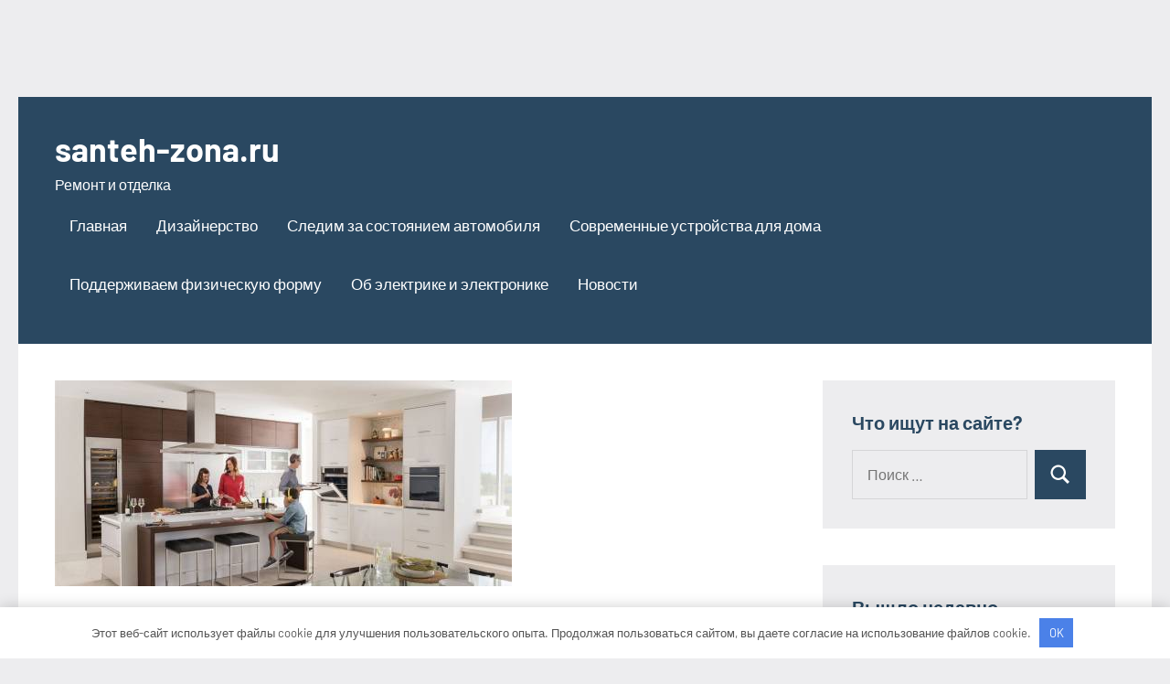

--- FILE ---
content_type: text/html; charset=UTF-8
request_url: https://santeh-zona.ru/vstraivaemaia-tehnika-na-kyhne-5-jeleznyh-dovodov-za-portal-po-dizainy/
body_size: 16400
content:
<!DOCTYPE html> <html lang="ru-RU"> <head> <meta charset="UTF-8"> <meta name="viewport" content="width=device-width, initial-scale=1"> <link rel="profile" href="http://gmpg.org/xfn/11"> <meta name='robots' content='index, follow, max-image-preview:large, max-snippet:-1, max-video-preview:-1'/> <!-- This site is optimized with the Yoast SEO plugin v22.8 - https://yoast.com/wordpress/plugins/seo/ --> <title>Встраиваемая техника на кухне: 5 железных доводов за - santeh-zona.ru</title> <meta name="description" content="Встраиваемая техника на кухне: 5 железных доводов за"/> <link rel="canonical" href="https://santeh-zona.ru/vstraivaemaia-tehnika-na-kyhne-5-jeleznyh-dovodov-za-portal-po-dizainy/"/> <meta property="og:locale" content="ru_RU"/> <meta property="og:type" content="article"/> <meta property="og:title" content="Встраиваемая техника на кухне: 5 железных доводов за - santeh-zona.ru"/> <meta property="og:description" content="Встраиваемая техника на кухне: 5 железных доводов за"/> <meta property="og:url" content="https://santeh-zona.ru/vstraivaemaia-tehnika-na-kyhne-5-jeleznyh-dovodov-za-portal-po-dizainy/"/> <meta property="og:site_name" content="santeh-zona.ru"/> <meta property="article:published_time" content="2023-04-27T05:37:43+00:00"/> <meta property="og:image" content="https://santeh-zona.ru/wp-content/uploads/2023/04/vstraivaemaja-tehnika-na-kuhne-5-zheleznyh-dovodov-za-portal-po-dizajnu-fb1056d.jpg"/> <meta property="og:image:width" content="500"/> <meta property="og:image:height" content="225"/> <meta property="og:image:type" content="image/jpeg"/> <meta name="author" content="santeh_zona_"/> <meta name="twitter:card" content="summary_large_image"/> <meta name="twitter:label1" content="Написано автором"/> <meta name="twitter:data1" content="santeh_zona_"/> <script type="application/ld+json" class="yoast-schema-graph">{"@context":"https://schema.org","@graph":[{"@type":"WebPage","@id":"https://santeh-zona.ru/vstraivaemaia-tehnika-na-kyhne-5-jeleznyh-dovodov-za-portal-po-dizainy/","url":"https://santeh-zona.ru/vstraivaemaia-tehnika-na-kyhne-5-jeleznyh-dovodov-za-portal-po-dizainy/","name":"Встраиваемая техника на кухне: 5 железных доводов за - santeh-zona.ru","isPartOf":{"@id":"https://santeh-zona.ru/#website"},"primaryImageOfPage":{"@id":"https://santeh-zona.ru/vstraivaemaia-tehnika-na-kyhne-5-jeleznyh-dovodov-za-portal-po-dizainy/#primaryimage"},"image":{"@id":"https://santeh-zona.ru/vstraivaemaia-tehnika-na-kyhne-5-jeleznyh-dovodov-za-portal-po-dizainy/#primaryimage"},"thumbnailUrl":"https://santeh-zona.ru/wp-content/uploads/2023/04/vstraivaemaja-tehnika-na-kuhne-5-zheleznyh-dovodov-za-portal-po-dizajnu-fb1056d.jpg","datePublished":"2023-04-27T05:37:43+00:00","dateModified":"2023-04-27T05:37:43+00:00","author":{"@id":"https://santeh-zona.ru/#/schema/person/319c4429e1482e7e7e4825a8f85349cd"},"description":"Встраиваемая техника на кухне: 5 железных доводов за","breadcrumb":{"@id":"https://santeh-zona.ru/vstraivaemaia-tehnika-na-kyhne-5-jeleznyh-dovodov-za-portal-po-dizainy/#breadcrumb"},"inLanguage":"ru-RU","potentialAction":[{"@type":"ReadAction","target":["https://santeh-zona.ru/vstraivaemaia-tehnika-na-kyhne-5-jeleznyh-dovodov-za-portal-po-dizainy/"]}]},{"@type":"ImageObject","inLanguage":"ru-RU","@id":"https://santeh-zona.ru/vstraivaemaia-tehnika-na-kyhne-5-jeleznyh-dovodov-za-portal-po-dizainy/#primaryimage","url":"https://santeh-zona.ru/wp-content/uploads/2023/04/vstraivaemaja-tehnika-na-kuhne-5-zheleznyh-dovodov-za-portal-po-dizajnu-fb1056d.jpg","contentUrl":"https://santeh-zona.ru/wp-content/uploads/2023/04/vstraivaemaja-tehnika-na-kuhne-5-zheleznyh-dovodov-za-portal-po-dizajnu-fb1056d.jpg","width":500,"height":225},{"@type":"BreadcrumbList","@id":"https://santeh-zona.ru/vstraivaemaia-tehnika-na-kyhne-5-jeleznyh-dovodov-za-portal-po-dizainy/#breadcrumb","itemListElement":[{"@type":"ListItem","position":1,"name":"Home","item":"https://santeh-zona.ru/"},{"@type":"ListItem","position":2,"name":"Встраиваемая техника на кухне: 5 железных доводов за"}]},{"@type":"WebSite","@id":"https://santeh-zona.ru/#website","url":"https://santeh-zona.ru/","name":"santeh-zona.ru","description":"Ремонт и отделка","potentialAction":[{"@type":"SearchAction","target":{"@type":"EntryPoint","urlTemplate":"https://santeh-zona.ru/?s={search_term_string}"},"query-input":"required name=search_term_string"}],"inLanguage":"ru-RU"},{"@type":"Person","@id":"https://santeh-zona.ru/#/schema/person/319c4429e1482e7e7e4825a8f85349cd","name":"santeh_zona_","image":{"@type":"ImageObject","inLanguage":"ru-RU","@id":"https://santeh-zona.ru/#/schema/person/image/","url":"https://secure.gravatar.com/avatar/9edc55c21095d12c6712a21fe19d24462fca55d04972cf3f8670c08f1e056aa7?s=96&d=mm&r=g","contentUrl":"https://secure.gravatar.com/avatar/9edc55c21095d12c6712a21fe19d24462fca55d04972cf3f8670c08f1e056aa7?s=96&d=mm&r=g","caption":"santeh_zona_"},"sameAs":["http://santeh-zona.ru"],"url":"https://santeh-zona.ru/author/santeh_zona_/"}]}</script> <!-- / Yoast SEO plugin. --> <link rel="alternate" type="application/rss+xml" title="santeh-zona.ru &raquo; Лента" href="https://santeh-zona.ru/feed/"/> <link rel="alternate" type="application/rss+xml" title="santeh-zona.ru &raquo; Лента комментариев" href="https://santeh-zona.ru/comments/feed/"/> <link rel="alternate" type="application/rss+xml" title="santeh-zona.ru &raquo; Лента комментариев к &laquo;Встраиваемая техника на кухне: 5 железных доводов за&raquo;" href="https://santeh-zona.ru/vstraivaemaia-tehnika-na-kyhne-5-jeleznyh-dovodov-za-portal-po-dizainy/feed/"/> <link rel="alternate" title="oEmbed (JSON)" type="application/json+oembed" href="https://santeh-zona.ru/wp-json/oembed/1.0/embed?url=https%3A%2F%2Fsanteh-zona.ru%2Fvstraivaemaia-tehnika-na-kyhne-5-jeleznyh-dovodov-za-portal-po-dizainy%2F"/> <link rel="alternate" title="oEmbed (XML)" type="text/xml+oembed" href="https://santeh-zona.ru/wp-json/oembed/1.0/embed?url=https%3A%2F%2Fsanteh-zona.ru%2Fvstraivaemaia-tehnika-na-kyhne-5-jeleznyh-dovodov-za-portal-po-dizainy%2F&#038;format=xml"/> <style id='wp-img-auto-sizes-contain-inline-css' type='text/css'> img:is([sizes=auto i],[sizes^="auto," i]){contain-intrinsic-size:3000px 1500px} /*# sourceURL=wp-img-auto-sizes-contain-inline-css */ </style> <link rel='stylesheet' id='occasio-theme-fonts-css' href='https://santeh-zona.ru/wp-content/fonts/8f1878b8cd657950be5e7108b20e2b3f.css?ver=20201110' type='text/css' media='all'/> <style id='wp-emoji-styles-inline-css' type='text/css'> img.wp-smiley, img.emoji { display: inline !important; border: none !important; box-shadow: none !important; height: 1em !important; width: 1em !important; margin: 0 0.07em !important; vertical-align: -0.1em !important; background: none !important; padding: 0 !important; } /*# sourceURL=wp-emoji-styles-inline-css */ </style> <style id='classic-theme-styles-inline-css' type='text/css'> /*! This file is auto-generated */ .wp-block-button__link{color:#fff;background-color:#32373c;border-radius:9999px;box-shadow:none;text-decoration:none;padding:calc(.667em + 2px) calc(1.333em + 2px);font-size:1.125em}.wp-block-file__button{background:#32373c;color:#fff;text-decoration:none} /*# sourceURL=/wp-includes/css/classic-themes.min.css */ </style> <link rel='stylesheet' id='ez-toc-css' href='https://santeh-zona.ru/wp-content/plugins/easy-table-of-contents/assets/css/screen.min.css?ver=2.0.66.1' type='text/css' media='all'/> <style id='ez-toc-inline-css' type='text/css'> div#ez-toc-container .ez-toc-title {font-size: 120%;}div#ez-toc-container .ez-toc-title {font-weight: 500;}div#ez-toc-container ul li {font-size: 95%;}div#ez-toc-container ul li {font-weight: 500;}div#ez-toc-container nav ul ul li {font-size: 90%;} .ez-toc-container-direction {direction: ltr;}.ez-toc-counter ul{counter-reset: item ;}.ez-toc-counter nav ul li a::before {content: counters(item, ".", decimal) ". ";display: inline-block;counter-increment: item;flex-grow: 0;flex-shrink: 0;margin-right: .2em; float: left; }.ez-toc-widget-direction {direction: ltr;}.ez-toc-widget-container ul{counter-reset: item ;}.ez-toc-widget-container nav ul li a::before {content: counters(item, ".", decimal) ". ";display: inline-block;counter-increment: item;flex-grow: 0;flex-shrink: 0;margin-right: .2em; float: left; } /*# sourceURL=ez-toc-inline-css */ </style> <link rel='stylesheet' id='occasio-stylesheet-css' href='https://santeh-zona.ru/wp-content/themes/occasio/style.css?ver=1.1.3' type='text/css' media='all'/> <script type="text/javascript" src="https://santeh-zona.ru/wp-includes/js/jquery/jquery.min.js?ver=3.7.1" id="jquery-core-js"></script> <script type="text/javascript" src="https://santeh-zona.ru/wp-includes/js/jquery/jquery-migrate.min.js?ver=3.4.1" id="jquery-migrate-js"></script> <script type="text/javascript" src="https://santeh-zona.ru/wp-content/themes/occasio/assets/js/svgxuse.min.js?ver=1.2.6" id="svgxuse-js"></script> <link rel="https://api.w.org/" href="https://santeh-zona.ru/wp-json/"/><link rel="alternate" title="JSON" type="application/json" href="https://santeh-zona.ru/wp-json/wp/v2/posts/519"/><link rel="EditURI" type="application/rsd+xml" title="RSD" href="https://santeh-zona.ru/xmlrpc.php?rsd"/> <meta name="generator" content="WordPress 6.9"/> <link rel='shortlink' href='https://santeh-zona.ru/?p=519'/> <style>.pseudo-clearfy-link { color: #008acf; cursor: pointer;}.pseudo-clearfy-link:hover { text-decoration: none;}</style><meta name="bf20567554a9ffb7e3f2d47cf99ee50d" content=""> <script type="text/javascript" async src="https://platform.foremedia.net/code/59843/analytics"></script> <div id="foremediaads-c1"></div> <script type="text/javascript" async src="https://platform.foremedia.net/code/59843/c1"></script> <link rel="icon" href="https://santeh-zona.ru/wp-content/uploads/2023/04/cropped-santeh-32x32.jpg" sizes="32x32"/> <link rel="icon" href="https://santeh-zona.ru/wp-content/uploads/2023/04/cropped-santeh-192x192.jpg" sizes="192x192"/> <link rel="apple-touch-icon" href="https://santeh-zona.ru/wp-content/uploads/2023/04/cropped-santeh-180x180.jpg"/> <meta name="msapplication-TileImage" content="https://santeh-zona.ru/wp-content/uploads/2023/04/cropped-santeh-270x270.jpg"/> <style>.clearfy-cookie { position:fixed; left:0; right:0; bottom:0; padding:12px; color:#555555; background:#ffffff; -webkit-box-shadow:0 0 15px rgba(0,0,0,.2); -moz-box-shadow:0 0 15px rgba(0,0,0,.2); box-shadow:0 0 15px rgba(0,0,0,.2); z-index:9999; font-size: 13px; transition: .3s; }.clearfy-cookie--left { left: 20px; bottom: 20px; right: auto; max-width: 400px; margin-right: 20px; }.clearfy-cookie--right { left: auto; bottom: 20px; right: 20px; max-width: 400px; margin-left: 20px; }.clearfy-cookie.clearfy-cookie-hide { transform: translateY(150%) translateZ(0); opacity: 0; }.clearfy-cookie-container { max-width:1170px; margin:0 auto; text-align:center; }.clearfy-cookie-accept { background:#4b81e8; color:#fff; border:0; padding:.4em .8em; margin: 0 .5em; font-size: 13px; cursor: pointer; }.clearfy-cookie-accept:hover,.clearfy-cookie-accept:focus { opacity: .9; }</style><style id='global-styles-inline-css' type='text/css'>
:root{--wp--preset--aspect-ratio--square: 1;--wp--preset--aspect-ratio--4-3: 4/3;--wp--preset--aspect-ratio--3-4: 3/4;--wp--preset--aspect-ratio--3-2: 3/2;--wp--preset--aspect-ratio--2-3: 2/3;--wp--preset--aspect-ratio--16-9: 16/9;--wp--preset--aspect-ratio--9-16: 9/16;--wp--preset--color--black: #000000;--wp--preset--color--cyan-bluish-gray: #abb8c3;--wp--preset--color--white: #ffffff;--wp--preset--color--pale-pink: #f78da7;--wp--preset--color--vivid-red: #cf2e2e;--wp--preset--color--luminous-vivid-orange: #ff6900;--wp--preset--color--luminous-vivid-amber: #fcb900;--wp--preset--color--light-green-cyan: #7bdcb5;--wp--preset--color--vivid-green-cyan: #00d084;--wp--preset--color--pale-cyan-blue: #8ed1fc;--wp--preset--color--vivid-cyan-blue: #0693e3;--wp--preset--color--vivid-purple: #9b51e0;--wp--preset--color--primary: #2a4861;--wp--preset--color--secondary: #5d7b94;--wp--preset--color--tertiary: #90aec7;--wp--preset--color--accent: #60945d;--wp--preset--color--highlight: #915d94;--wp--preset--color--light-gray: #ededef;--wp--preset--color--gray: #84848f;--wp--preset--color--dark-gray: #24242f;--wp--preset--gradient--vivid-cyan-blue-to-vivid-purple: linear-gradient(135deg,rgb(6,147,227) 0%,rgb(155,81,224) 100%);--wp--preset--gradient--light-green-cyan-to-vivid-green-cyan: linear-gradient(135deg,rgb(122,220,180) 0%,rgb(0,208,130) 100%);--wp--preset--gradient--luminous-vivid-amber-to-luminous-vivid-orange: linear-gradient(135deg,rgb(252,185,0) 0%,rgb(255,105,0) 100%);--wp--preset--gradient--luminous-vivid-orange-to-vivid-red: linear-gradient(135deg,rgb(255,105,0) 0%,rgb(207,46,46) 100%);--wp--preset--gradient--very-light-gray-to-cyan-bluish-gray: linear-gradient(135deg,rgb(238,238,238) 0%,rgb(169,184,195) 100%);--wp--preset--gradient--cool-to-warm-spectrum: linear-gradient(135deg,rgb(74,234,220) 0%,rgb(151,120,209) 20%,rgb(207,42,186) 40%,rgb(238,44,130) 60%,rgb(251,105,98) 80%,rgb(254,248,76) 100%);--wp--preset--gradient--blush-light-purple: linear-gradient(135deg,rgb(255,206,236) 0%,rgb(152,150,240) 100%);--wp--preset--gradient--blush-bordeaux: linear-gradient(135deg,rgb(254,205,165) 0%,rgb(254,45,45) 50%,rgb(107,0,62) 100%);--wp--preset--gradient--luminous-dusk: linear-gradient(135deg,rgb(255,203,112) 0%,rgb(199,81,192) 50%,rgb(65,88,208) 100%);--wp--preset--gradient--pale-ocean: linear-gradient(135deg,rgb(255,245,203) 0%,rgb(182,227,212) 50%,rgb(51,167,181) 100%);--wp--preset--gradient--electric-grass: linear-gradient(135deg,rgb(202,248,128) 0%,rgb(113,206,126) 100%);--wp--preset--gradient--midnight: linear-gradient(135deg,rgb(2,3,129) 0%,rgb(40,116,252) 100%);--wp--preset--font-size--small: 16px;--wp--preset--font-size--medium: 24px;--wp--preset--font-size--large: 36px;--wp--preset--font-size--x-large: 42px;--wp--preset--font-size--extra-large: 48px;--wp--preset--font-size--huge: 64px;--wp--preset--spacing--20: 0.44rem;--wp--preset--spacing--30: 0.67rem;--wp--preset--spacing--40: 1rem;--wp--preset--spacing--50: 1.5rem;--wp--preset--spacing--60: 2.25rem;--wp--preset--spacing--70: 3.38rem;--wp--preset--spacing--80: 5.06rem;--wp--preset--shadow--natural: 6px 6px 9px rgba(0, 0, 0, 0.2);--wp--preset--shadow--deep: 12px 12px 50px rgba(0, 0, 0, 0.4);--wp--preset--shadow--sharp: 6px 6px 0px rgba(0, 0, 0, 0.2);--wp--preset--shadow--outlined: 6px 6px 0px -3px rgb(255, 255, 255), 6px 6px rgb(0, 0, 0);--wp--preset--shadow--crisp: 6px 6px 0px rgb(0, 0, 0);}:where(.is-layout-flex){gap: 0.5em;}:where(.is-layout-grid){gap: 0.5em;}body .is-layout-flex{display: flex;}.is-layout-flex{flex-wrap: wrap;align-items: center;}.is-layout-flex > :is(*, div){margin: 0;}body .is-layout-grid{display: grid;}.is-layout-grid > :is(*, div){margin: 0;}:where(.wp-block-columns.is-layout-flex){gap: 2em;}:where(.wp-block-columns.is-layout-grid){gap: 2em;}:where(.wp-block-post-template.is-layout-flex){gap: 1.25em;}:where(.wp-block-post-template.is-layout-grid){gap: 1.25em;}.has-black-color{color: var(--wp--preset--color--black) !important;}.has-cyan-bluish-gray-color{color: var(--wp--preset--color--cyan-bluish-gray) !important;}.has-white-color{color: var(--wp--preset--color--white) !important;}.has-pale-pink-color{color: var(--wp--preset--color--pale-pink) !important;}.has-vivid-red-color{color: var(--wp--preset--color--vivid-red) !important;}.has-luminous-vivid-orange-color{color: var(--wp--preset--color--luminous-vivid-orange) !important;}.has-luminous-vivid-amber-color{color: var(--wp--preset--color--luminous-vivid-amber) !important;}.has-light-green-cyan-color{color: var(--wp--preset--color--light-green-cyan) !important;}.has-vivid-green-cyan-color{color: var(--wp--preset--color--vivid-green-cyan) !important;}.has-pale-cyan-blue-color{color: var(--wp--preset--color--pale-cyan-blue) !important;}.has-vivid-cyan-blue-color{color: var(--wp--preset--color--vivid-cyan-blue) !important;}.has-vivid-purple-color{color: var(--wp--preset--color--vivid-purple) !important;}.has-black-background-color{background-color: var(--wp--preset--color--black) !important;}.has-cyan-bluish-gray-background-color{background-color: var(--wp--preset--color--cyan-bluish-gray) !important;}.has-white-background-color{background-color: var(--wp--preset--color--white) !important;}.has-pale-pink-background-color{background-color: var(--wp--preset--color--pale-pink) !important;}.has-vivid-red-background-color{background-color: var(--wp--preset--color--vivid-red) !important;}.has-luminous-vivid-orange-background-color{background-color: var(--wp--preset--color--luminous-vivid-orange) !important;}.has-luminous-vivid-amber-background-color{background-color: var(--wp--preset--color--luminous-vivid-amber) !important;}.has-light-green-cyan-background-color{background-color: var(--wp--preset--color--light-green-cyan) !important;}.has-vivid-green-cyan-background-color{background-color: var(--wp--preset--color--vivid-green-cyan) !important;}.has-pale-cyan-blue-background-color{background-color: var(--wp--preset--color--pale-cyan-blue) !important;}.has-vivid-cyan-blue-background-color{background-color: var(--wp--preset--color--vivid-cyan-blue) !important;}.has-vivid-purple-background-color{background-color: var(--wp--preset--color--vivid-purple) !important;}.has-black-border-color{border-color: var(--wp--preset--color--black) !important;}.has-cyan-bluish-gray-border-color{border-color: var(--wp--preset--color--cyan-bluish-gray) !important;}.has-white-border-color{border-color: var(--wp--preset--color--white) !important;}.has-pale-pink-border-color{border-color: var(--wp--preset--color--pale-pink) !important;}.has-vivid-red-border-color{border-color: var(--wp--preset--color--vivid-red) !important;}.has-luminous-vivid-orange-border-color{border-color: var(--wp--preset--color--luminous-vivid-orange) !important;}.has-luminous-vivid-amber-border-color{border-color: var(--wp--preset--color--luminous-vivid-amber) !important;}.has-light-green-cyan-border-color{border-color: var(--wp--preset--color--light-green-cyan) !important;}.has-vivid-green-cyan-border-color{border-color: var(--wp--preset--color--vivid-green-cyan) !important;}.has-pale-cyan-blue-border-color{border-color: var(--wp--preset--color--pale-cyan-blue) !important;}.has-vivid-cyan-blue-border-color{border-color: var(--wp--preset--color--vivid-cyan-blue) !important;}.has-vivid-purple-border-color{border-color: var(--wp--preset--color--vivid-purple) !important;}.has-vivid-cyan-blue-to-vivid-purple-gradient-background{background: var(--wp--preset--gradient--vivid-cyan-blue-to-vivid-purple) !important;}.has-light-green-cyan-to-vivid-green-cyan-gradient-background{background: var(--wp--preset--gradient--light-green-cyan-to-vivid-green-cyan) !important;}.has-luminous-vivid-amber-to-luminous-vivid-orange-gradient-background{background: var(--wp--preset--gradient--luminous-vivid-amber-to-luminous-vivid-orange) !important;}.has-luminous-vivid-orange-to-vivid-red-gradient-background{background: var(--wp--preset--gradient--luminous-vivid-orange-to-vivid-red) !important;}.has-very-light-gray-to-cyan-bluish-gray-gradient-background{background: var(--wp--preset--gradient--very-light-gray-to-cyan-bluish-gray) !important;}.has-cool-to-warm-spectrum-gradient-background{background: var(--wp--preset--gradient--cool-to-warm-spectrum) !important;}.has-blush-light-purple-gradient-background{background: var(--wp--preset--gradient--blush-light-purple) !important;}.has-blush-bordeaux-gradient-background{background: var(--wp--preset--gradient--blush-bordeaux) !important;}.has-luminous-dusk-gradient-background{background: var(--wp--preset--gradient--luminous-dusk) !important;}.has-pale-ocean-gradient-background{background: var(--wp--preset--gradient--pale-ocean) !important;}.has-electric-grass-gradient-background{background: var(--wp--preset--gradient--electric-grass) !important;}.has-midnight-gradient-background{background: var(--wp--preset--gradient--midnight) !important;}.has-small-font-size{font-size: var(--wp--preset--font-size--small) !important;}.has-medium-font-size{font-size: var(--wp--preset--font-size--medium) !important;}.has-large-font-size{font-size: var(--wp--preset--font-size--large) !important;}.has-x-large-font-size{font-size: var(--wp--preset--font-size--x-large) !important;}
/*# sourceURL=global-styles-inline-css */
</style>
</head> <body class="wp-singular post-template-default single single-post postid-519 single-format-standard wp-embed-responsive wp-theme-occasio centered-theme-layout has-sidebar is-blog-page"> <div id="page" class="site"> <a class="skip-link screen-reader-text" href="#content">Перейти к содержимому</a> <header id="masthead" class="site-header" role="banner"> <div class="header-main"> <div class="site-branding"> <p class="site-title"><a href="https://santeh-zona.ru/" rel="home">santeh-zona.ru</a></p> <p class="site-description">Ремонт и отделка</p> </div><!-- .site-branding --> <button class="primary-menu-toggle menu-toggle" aria-controls="primary-menu" aria-expanded="false" > <svg class="icon icon-menu" aria-hidden="true" role="img"> <use xlink:href="https://santeh-zona.ru/wp-content/themes/occasio/assets/icons/genericons-neue.svg#menu"></use> </svg><svg class="icon icon-close" aria-hidden="true" role="img"> <use xlink:href="https://santeh-zona.ru/wp-content/themes/occasio/assets/icons/genericons-neue.svg#close"></use> </svg> <span class="menu-toggle-text">Меню</span> </button> <div class="primary-navigation"> <nav id="site-navigation" class="main-navigation" role="navigation" aria-label="Основное меню"> <ul id="primary-menu" class="menu"><li id="menu-item-32" class="menu-item menu-item-type-custom menu-item-object-custom menu-item-home menu-item-32"><a href="https://santeh-zona.ru/">Главная</a></li> <li id="menu-item-33" class="menu-item menu-item-type-taxonomy menu-item-object-category current-post-ancestor current-menu-parent current-post-parent menu-item-33"><a href="https://santeh-zona.ru/category/dizaynerstvo/">Дизайнерство</a></li> <li id="menu-item-37" class="menu-item menu-item-type-taxonomy menu-item-object-category menu-item-37"><a href="https://santeh-zona.ru/category/sledim-za-sostoyaniem-avtomobilya/">Следим за состоянием автомобиля</a></li> <li id="menu-item-38" class="menu-item menu-item-type-taxonomy menu-item-object-category menu-item-38"><a href="https://santeh-zona.ru/category/sovremennye-ustroystva-dlya-doma/">Современные устройства для дома</a></li> <li id="menu-item-36" class="menu-item menu-item-type-taxonomy menu-item-object-category menu-item-36"><a href="https://santeh-zona.ru/category/podderzhivaem-fizicheskuyu-formu/">Поддерживаем физическую форму</a></li> <li id="menu-item-35" class="menu-item menu-item-type-taxonomy menu-item-object-category menu-item-35"><a href="https://santeh-zona.ru/category/ob-elektrike-i-elektronike/">Об электрике и электронике</a></li> <li id="menu-item-34" class="menu-item menu-item-type-taxonomy menu-item-object-category menu-item-34"><a href="https://santeh-zona.ru/category/novosti-finansov/">Новости</a></li> </ul> </nav><!-- #site-navigation --> </div><!-- .primary-navigation --> </div><!-- .header-main --> </header><!-- #masthead --> <div id="content" class="site-content"> <main id="main" class="site-main" role="main"> <article id="post-519" class="post-519 post type-post status-publish format-standard has-post-thumbnail hentry category-dizaynerstvo"> <figure class="post-image post-image-single"> <img width="500" height="225" src="https://santeh-zona.ru/wp-content/uploads/2023/04/vstraivaemaja-tehnika-na-kuhne-5-zheleznyh-dovodov-za-portal-po-dizajnu-fb1056d.jpg" class="attachment-post-thumbnail size-post-thumbnail wp-post-image" alt="" decoding="async" fetchpriority="high" srcset="https://santeh-zona.ru/wp-content/uploads/2023/04/vstraivaemaja-tehnika-na-kuhne-5-zheleznyh-dovodov-za-portal-po-dizajnu-fb1056d.jpg 500w, https://santeh-zona.ru/wp-content/uploads/2023/04/vstraivaemaja-tehnika-na-kuhne-5-zheleznyh-dovodov-za-portal-po-dizajnu-fb1056d-300x135.jpg 300w" sizes="(max-width: 500px) 100vw, 500px"/> </figure> <header class="post-header entry-header"> <h1 class="post-title entry-title">Встраиваемая техника на кухне: 5 железных доводов за</h1> <div class="entry-meta"><div class="entry-categories"> <ul class="post-categories"> <li><a href="https://santeh-zona.ru/category/dizaynerstvo/" rel="category tag">Дизайнерство</a></li></ul></div><span class="posted-on"><a href="https://santeh-zona.ru/vstraivaemaia-tehnika-na-kyhne-5-jeleznyh-dovodov-za-portal-po-dizainy/" rel="bookmark"><time class="entry-date published updated" datetime="2023-04-27T06:37:43+01:00">27 апреля 2023</time></a></span><span class="posted-by"> <span class="author vcard"><a class="url fn n" href="https://santeh-zona.ru/author/santeh_zona_/" title="Посмотреть все записи santeh_zona_" rel="author">santeh_zona_</a></span></span><span class="entry-comments"> <a href="https://santeh-zona.ru/vstraivaemaia-tehnika-na-kyhne-5-jeleznyh-dovodov-za-portal-po-dizainy/#respond">Нет комментариев</a></span></div> </header><!-- .entry-header --> <div class="entry-content"> <div id="ez-toc-container" class="ez-toc-v2_0_66_1 counter-hierarchy ez-toc-counter ez-toc-grey ez-toc-container-direction"> <div class="ez-toc-title-container"> <p class="ez-toc-title " >Содержание</p> <span class="ez-toc-title-toggle"><a href="#" class="ez-toc-pull-right ez-toc-btn ez-toc-btn-xs ez-toc-btn-default ez-toc-toggle" aria-label="Toggle Table of Content"><span class="ez-toc-js-icon-con"><span ><span class="eztoc-hide" style="display:none;">Toggle</span><span class="ez-toc-icon-toggle-span"><svg style="fill: #999;color:#999" xmlns="http://www.w3.org/2000/svg" class="list-377408" width="20px" height="20px" viewBox="0 0 24 24" fill="none"><path d="M6 6H4v2h2V6zm14 0H8v2h12V6zM4 11h2v2H4v-2zm16 0H8v2h12v-2zM4 16h2v2H4v-2zm16 0H8v2h12v-2z" fill="currentColor"></path></svg><svg style="fill: #999;color:#999" class="arrow-unsorted-368013" xmlns="http://www.w3.org/2000/svg" width="10px" height="10px" viewBox="0 0 24 24" version="1.2" baseProfile="tiny"><path d="M18.2 9.3l-6.2-6.3-6.2 6.3c-.2.2-.3.4-.3.7s.1.5.3.7c.2.2.4.3.7.3h11c.3 0 .5-.1.7-.3.2-.2.3-.5.3-.7s-.1-.5-.3-.7zM5.8 14.7l6.2 6.3 6.2-6.3c.2-.2.3-.5.3-.7s-.1-.5-.3-.7c-.2-.2-.4-.3-.7-.3h-11c-.3 0-.5.1-.7.3-.2.2-.3.5-.3.7s.1.5.3.7z"/></svg></span></span></span></a></span></div> <nav><ul class='ez-toc-list ez-toc-list-level-1 ' ><li class='ez-toc-page-1 ez-toc-heading-level-3'><a class="ez-toc-link ez-toc-heading-1" href="#%D0%90%D0%BB%D0%B5%D0%BA%D1%81%D0%B0%D0%BD%D0%B4%D1%80%D0%B0_%D0%91%D0%BB%D0%B0%D0%B3%D0%BE%D0%B2%D0%B0_Sub-Zero_Wolf" title="Александра Благова, Sub-Zero &amp; Wolf:">Александра Благова, Sub-Zero &amp; Wolf:</a></li><li class='ez-toc-page-1 ez-toc-heading-level-3'><a class="ez-toc-link ez-toc-heading-2" href="#%D0%90%D0%BB%D0%B5%D0%BA%D1%81%D0%B0%D0%BD%D0%B4%D1%80%D0%B0_%D0%91%D0%BB%D0%B0%D0%B3%D0%BE%D0%B2%D0%B0_Sub-Zero_Wolf-2" title="Александра Благова, Sub-Zero &amp; Wolf:">Александра Благова, Sub-Zero &amp; Wolf:</a></li></ul></nav></div> <p>Мечтаете о красивой и функциональной кухне, на которой удобно готовить и приятно отдыхать? Добиться такого эффекта можно с помощью встраиваемой техники. Каким образом? Рассказываем в этой статье </p> <p>Современная кухня должна быть практичной, эргономичной и, конечно, красивой — в общем, настоящим «супергероем». Все эти качества сочетает в себе встраиваемая техника, поскольку именно от неё во многом зависят и технические, и эстетические аспекты кухонного дизайна.</p> <p>Основной и, как правило, единственный страх в отношении встраиваемой техники — её цена. Конечно, «встройка» требует больших капиталовложений, чем отдельно стоящие аналоги, но, как показывают маркетинговые исследования, популярность и продажи встраиваемой техники уверенно растут, а значит её функциональные возможности и широкий ассортимент свою стоимость полностью оправдывают. Для тех же, кто ещё сомневается, мы приводим пять убедительных поводов полюбить встраиваемую технику.</p> <p><img decoding="async" class="aligncenter" src="/wp-content/uploads/2023/04/vstraivaemaja-tehnika-na-kuhne-5-zheleznyh-dovodov-za-portal-po-dizajnu-fb1056d.jpg" alt="Встраиваемая техника на кухне: 5 железных доводов за "/></p> <p> <i id="insideshare" class='icon-facebook'></i><br/> <i id="insideshare" class='icon-vk'></i><br/> <i id="insideshare" class='icon-odnoklassniki'></i></p> <p> <i id="insideshare" class='icon-google_plus'></i></p> <p>№ 1. Вписывается в любой стиль</p> <p>Безусловно, большой хромированный холодильник и духовка цвета металлик будут отлично смотреться на кухне в стиле современного минимализма или хай-тек. Но что делать любителям классики, кантри или стиля винтаж? Жертвовать стилистическим единством ради подходящей посудомоечной машины и удобной плиты?</p> <p>К счастью, сегодня подобные дилеммы решаются довольно просто — с помощью встраиваемой техники. Она позволяет собрать подходящую именно вам комплектацию и при этом не нарушить эстетически общую стилистику. Вся техника прячется за фасадами, цвет и стиль которых вы можете подобрать сами. Это может быть и классика, и модерн, и скандинавский, и пресловутый современный стиль.</p> <p><img decoding="async" class="aligncenter" src="/wp-content/uploads/2023/04/vstraivaemaja-tehnika-na-kuhne-5-zheleznyh-dovodov-za-portal-po-dizajnu-4dc4e29.jpg" alt="Встраиваемая техника на кухне: 5 железных доводов за "/></p> <p> <i id="insideshare" class='icon-facebook'></i><br/> <i id="insideshare" class='icon-vk'></i><br/> <i id="insideshare" class='icon-odnoklassniki'></i></p> <p> <i id="insideshare" class='icon-google_plus'></i></p> <p><img decoding="async" class="aligncenter" src="/wp-content/uploads/2023/04/vstraivaemaja-tehnika-na-kuhne-5-zheleznyh-dovodov-za-portal-po-dizajnu-b2baf77.jpg" alt="Встраиваемая техника на кухне: 5 железных доводов за "/></p> <p> <i id="insideshare" class='icon-facebook'></i><br/> <i id="insideshare" class='icon-vk'></i><br/> <i id="insideshare" class='icon-odnoklassniki'></i></p> <p> <i id="insideshare" class='icon-google_plus'></i></p> <p><img decoding="async" class="aligncenter" src="/wp-content/uploads/2023/04/vstraivaemaja-tehnika-na-kuhne-5-zheleznyh-dovodov-za-portal-po-dizajnu-48899f7.jpg" alt="Встраиваемая техника на кухне: 5 железных доводов за "/></p> <p> <i id="insideshare" class='icon-facebook'></i><br/> <i id="insideshare" class='icon-vk'></i><br/> <i id="insideshare" class='icon-odnoklassniki'></i></p> <p> <i id="insideshare" class='icon-google_plus'></i></p> <p>№ 2. Делает пространство эргономичнее</p> <p>Главная задача современной кухни — сделать каждый сантиметр пространства функциональным, а каждое движение — удобным и не требующим усилий. Встраиваемая техника решает проблему не только эстетики, но и эргономики тоже. Вы можете поднять духовой шкаф на уровень груди, чтобы не наклоняться каждый раз при его использовании, разместить все приборы рядом или установить варочную панель именно там, где нужно вам: например встроить её в кухонный остров.</p> <p><img decoding="async" class="aligncenter" src="/wp-content/uploads/2023/04/vstraivaemaja-tehnika-na-kuhne-5-zheleznyh-dovodov-za-portal-po-dizajnu-13fbab9.jpg" alt="Встраиваемая техника на кухне: 5 железных доводов за "/></p> <p> <i id="insideshare" class='icon-facebook'></i><br/> <i id="insideshare" class='icon-vk'></i><br/> <i id="insideshare" class='icon-odnoklassniki'></i></p> <p> <i id="insideshare" class='icon-google_plus'></i></p> <p><img decoding="async" class="aligncenter" src="/wp-content/uploads/2023/04/vstraivaemaja-tehnika-na-kuhne-5-zheleznyh-dovodov-za-portal-po-dizajnu-b60e9b9.jpg" alt="Встраиваемая техника на кухне: 5 железных доводов за "/></p> <p> <i id="insideshare" class='icon-facebook'></i><br/> <i id="insideshare" class='icon-vk'></i><br/> <i id="insideshare" class='icon-odnoklassniki'></i></p> <p> <i id="insideshare" class='icon-google_plus'></i></p> <p>№ 3. Позволяет экономить место</p> <p>При комплектации кухни почти всегда разворачивается борьба за каждый сантиметр, и встраиваемая техника может стать отличным подспорьем в этом деле. Во-первых, с её помощью можно максимально задействовать вертикальную ось и разместить даже на очень маленькой кухне всю необходимую технику, «подняв» её с пола. Во-вторых, чаще всего небольшие кухни, набитые отдельно стоящими предметами, выглядят крайне неуютно — встраиваемая же техника формирует аккуратное и цельное рабочее пространство, тем самым позволяя избежать ощущения захламлённости.</p> <p><img decoding="async" class="aligncenter" src="/wp-content/uploads/2023/04/vstraivaemaja-tehnika-na-kuhne-5-zheleznyh-dovodov-za-portal-po-dizajnu-ad3e972.jpg" alt="Встраиваемая техника на кухне: 5 железных доводов за "/></p> <p> <i id="insideshare" class='icon-facebook'></i><br/> <i id="insideshare" class='icon-vk'></i><br/> <i id="insideshare" class='icon-odnoklassniki'></i></p> <p> <i id="insideshare" class='icon-google_plus'></i></p> <p><img decoding="async" class="aligncenter" src="/wp-content/uploads/2023/04/vstraivaemaja-tehnika-na-kuhne-5-zheleznyh-dovodov-za-portal-po-dizajnu-27934de.jpg" alt="Встраиваемая техника на кухне: 5 железных доводов за "/></p> <p> <i id="insideshare" class='icon-facebook'></i><br/> <i id="insideshare" class='icon-vk'></i><br/> <i id="insideshare" class='icon-odnoklassniki'></i></p> <p> <i id="insideshare" class='icon-google_plus'></i></p> <h3><span class="ez-toc-section" id="%D0%90%D0%BB%D0%B5%D0%BA%D1%81%D0%B0%D0%BD%D0%B4%D1%80%D0%B0_%D0%91%D0%BB%D0%B0%D0%B3%D0%BE%D0%B2%D0%B0_Sub-Zero_Wolf"></span>Александра Благова, Sub-Zero &amp; Wolf:<span class="ez-toc-section-end"></span></h3> <p>— У многих сформировался стереотип, что встраиваемая бытовая техника, тем более американская, обязательно представляет собой громоздкое оборудование и подходит только для загородных коттеджей, пентхаусов и других больших пространств. В реальности же встраиваемые холодильники, винные шкафы и другие приборы вполне могут быть компактными. Так, в линейках холодильников <strong>Sub-Zero</strong> есть как внушительные американские стандарты размеров (ширина одного прибора может варьироваться от 762 до 1 219 мм), так и довольно «стройные» модели 610 мм «в обхвате», а морозильные камеры и винные шкафы — даже 457 мм. Есть варианты и низких винных шкафов или компактных холодильников в виде выдвижных ящиков, которые прекрасно встраиваются под столешницу, в островную часть кухни и вообще в любое место в доме. А бренд <strong>Wolf,</strong> в свою очередь, может предложить компактные встраиваемые модули, так называемые домино, шириной всего 38 см. Среди них есть и варочные панели (газ и индукция), и Wok, и гриль, теппан, пароварка. Буквально недавно на выставке <strong>Eurocucina</strong> в Милане Sub-Zero &amp; Wolf презентовали европейскую линейку приборов (шириной 60 см), среди которых, например, есть духовой шкаф высотой всего 45 см. Так что есть где разгуляться в вопросах встраиваемой техники: можно комбинировать приборы на любой вкус и конкретные потребности и оснащать даже небольшую кухню максимальными функциональными возможностями.</p> <p><img decoding="async" class="aligncenter" src="/wp-content/uploads/2023/04/vstraivaemaja-tehnika-na-kuhne-5-zheleznyh-dovodov-za-portal-po-dizajnu-2b307d5.jpg" alt="Встраиваемая техника на кухне: 5 железных доводов за "/></p> <p> <i id="insideshare" class='icon-facebook'></i><br/> <i id="insideshare" class='icon-vk'></i><br/> <i id="insideshare" class='icon-odnoklassniki'></i></p> <p> <i id="insideshare" class='icon-google_plus'></i></p> <p><img decoding="async" class="aligncenter" src="/wp-content/uploads/2023/04/vstraivaemaja-tehnika-na-kuhne-5-zheleznyh-dovodov-za-portal-po-dizajnu-992e01e.jpg" alt="Встраиваемая техника на кухне: 5 железных доводов за "/></p> <p> <i id="insideshare" class='icon-facebook'></i><br/> <i id="insideshare" class='icon-vk'></i><br/> <i id="insideshare" class='icon-odnoklassniki'></i></p> <p> <i id="insideshare" class='icon-google_plus'></i></p> <p>№ 4. Упрощает уборку</p> <p>Чистота на кухне — это не только эстетическое требование, но и вопрос безопасности условий приготовления пищи. Встраиваемая же техника значительно упрощает процесс уборки: если монтаж выполнен правильно, то щелей между техникой и фасадами не будет, а значит, грязи, пыли и бактериям будет просто негде скапливаться. Да и единую рабочую поверхность убирать значительно проще, чем ту, где есть стыки и зазоры, в которых собираются крошки, капли жира и грязь.</p> <p><img decoding="async" class="aligncenter" src="/wp-content/uploads/2023/04/vstraivaemaja-tehnika-na-kuhne-5-zheleznyh-dovodov-za-portal-po-dizajnu-2ab4c96.jpg" alt="Встраиваемая техника на кухне: 5 железных доводов за "/></p> <p> <i id="insideshare" class='icon-facebook'></i><br/> <i id="insideshare" class='icon-vk'></i><br/> <i id="insideshare" class='icon-odnoklassniki'></i></p> <p> <i id="insideshare" class='icon-google_plus'></i></p> <p><img decoding="async" class="aligncenter" src="/wp-content/uploads/2023/04/vstraivaemaja-tehnika-na-kuhne-5-zheleznyh-dovodov-za-portal-po-dizajnu-ae1fb1c.jpg" alt="Встраиваемая техника на кухне: 5 железных доводов за "/></p> <p> <i id="insideshare" class='icon-facebook'></i><br/> <i id="insideshare" class='icon-vk'></i><br/> <i id="insideshare" class='icon-odnoklassniki'></i></p> <p> <i id="insideshare" class='icon-google_plus'></i></p> <p>№ 5. Делает интерьер цельным</p> <p>Неважно, в каком стиле выполнена ваша кухня — встроенная техника делает обстановку более цельной и визуально гармоничной. Особенно это важно для небольших пространств, где чем больше элементов останавливают на себе взгляд, тем теснее кажется помещение. Скрытые за фасадами приборы делают любую кухню уютнее, придавая ей ощущение жилого помещения, где приятно не только готовить, но и проводить время.</p> <p><img decoding="async" class="aligncenter" src="/wp-content/uploads/2023/04/vstraivaemaja-tehnika-na-kuhne-5-zheleznyh-dovodov-za-portal-po-dizajnu-e6fb43e.jpg" alt="Встраиваемая техника на кухне: 5 железных доводов за "/></p> <p> <i id="insideshare" class='icon-facebook'></i><br/> <i id="insideshare" class='icon-vk'></i><br/> <i id="insideshare" class='icon-odnoklassniki'></i></p> <p> <i id="insideshare" class='icon-google_plus'></i></p> <p><img decoding="async" class="aligncenter" src="/wp-content/uploads/2023/04/vstraivaemaja-tehnika-na-kuhne-5-zheleznyh-dovodov-za-portal-po-dizajnu-0309bcd.jpg" alt="Встраиваемая техника на кухне: 5 железных доводов за "/></p> <p> <i id="insideshare" class='icon-facebook'></i><br/> <i id="insideshare" class='icon-vk'></i><br/> <i id="insideshare" class='icon-odnoklassniki'></i></p> <p> <i id="insideshare" class='icon-google_plus'></i></p> <h3><span class="ez-toc-section" id="%D0%90%D0%BB%D0%B5%D0%BA%D1%81%D0%B0%D0%BD%D0%B4%D1%80%D0%B0_%D0%91%D0%BB%D0%B0%D0%B3%D0%BE%D0%B2%D0%B0_Sub-Zero_Wolf-2"></span>Александра Благова, Sub-Zero &amp; Wolf:<span class="ez-toc-section-end"></span></h3> <p>— Сейчас для нас встраиваемая техника — само собой разумеющееся явление в интерьере. А в далёкие 50-е годы основатель <strong>Sub-Zero</strong> Вести Бакке был пионером в разработке встраиваемого оборудования. Именно он придумал первый холодильник, который можно было бы интегрировать в нишу в мебельном гарнитуре. Для тех времён на подходе технологического бума этот формат был абсолютной инновацией и кардинально поменял представление о возможностях техники в дизайне. А позже в <strong>Sub-Zero</strong> придумали холодильник, который можно не только встроить, но и полностью «растворить» в интерьере, навесив на дверцу мебельный фасад. А дальше «пошло-поехало» — и вот уже мы можем внедрить и даже спрятать любой прибор в любом помещении в доме, придумывать комбинации в любых форматах, сочетать технику, как конструктор, по функциональным и визуальным характеристикам, а дизайн при этом будет только выигрывать. Кроме того, благодаря возможности полной интеграции в мебель, «техника для кухни» уже давно вышла за свои пределы. Так, винные шкафы можно встраивать в кабинете или столовой, холодильники — на террасе или в спальне, кофецентры — в гостевой, а тепловые шкафы — в ванной комнате (некоторые устанавливают их для сушки полотенец).</p> <p>Все фотографии предоставлены пресс-службой Sub-Zero &amp; Wolf.</p> <p>Источник: roomble.com</p> <p>Спасибо за чтение!</p> </div><!-- .entry-content --> </article> <nav class="navigation post-navigation" aria-label="Записи"> <h2 class="screen-reader-text">Навигация по записям</h2> <div class="nav-links"><div class="nav-previous"><a href="https://santeh-zona.ru/40-kyhon-na-kotoryh-hochetsia-gotovit-portal-po-dizainy/" rel="prev"><span class="nav-link-text">Предыдущая запись</span><h3 class="entry-title">40 кухонь, на которых хочется готовить</h3></a></div><div class="nav-next"><a href="https://santeh-zona.ru/originalnaia-nastolnaia-lampa-jack-daniel-s-master-klass-portal-po-dizainy/" rel="next"><span class="nav-link-text">Следующая запись</span><h3 class="entry-title">Оригинальная настольная лампа Jack Daniel’s: мастер-класс</h3></a></div></div> </nav> <div id="comments" class="comments-area"> <div id="respond" class="comment-respond"> <h3 id="reply-title" class="comment-reply-title">Добавить комментарий <small><a rel="nofollow" id="cancel-comment-reply-link" href="/vstraivaemaia-tehnika-na-kyhne-5-jeleznyh-dovodov-za-portal-po-dizainy/#respond" style="display:none;">Отменить ответ</a></small></h3><p class="must-log-in">Для отправки комментария вам необходимо <a href="https://santeh-zona.ru/wp-loginn.php/?redirect_to=https%3A%2F%2Fsanteh-zona.ru%2Fvstraivaemaia-tehnika-na-kyhne-5-jeleznyh-dovodov-za-portal-po-dizainy%2F">авторизоваться</a>.</p> </div><!-- #respond --> </div><!-- #comments --> </main><!-- #main --> <section id="secondary" class="sidebar widget-area" role="complementary"> <div id="search-2" class="widget widget_search"><h3 class="widget-title">Что ищут на сайте?</h3> <form role="search" method="get" class="search-form" action="https://santeh-zona.ru/"> <label> <span class="screen-reader-text">Поиск для:</span> <input type="search" class="search-field" placeholder="Поиск &hellip;" value="" name="s" title="Поиск для:"/> </label> <button type="submit" class="search-submit"> <svg class="icon icon-search" aria-hidden="true" role="img"> <use xlink:href="https://santeh-zona.ru/wp-content/themes/occasio/assets/icons/genericons-neue.svg#search"></use> </svg> <span class="screen-reader-text">Поиск</span> </button> </form> </div> <div id="recent-posts-2" class="widget widget_recent_entries"> <h3 class="widget-title">Вышло недавно</h3> <ul> <li> <a href="https://santeh-zona.ru/udalyonnyy-dostup-rdp-nastroyka-bezopasnost-i-optimizatsiya/">Удалённый доступ RDP: настройка, безопасность и оптимизация</a> </li> <li> <a href="https://santeh-zona.ru/svarochnye-generatory-denyo-dlya-udalyonnoy-raboty-nadyozhnoe-avtonomnoe-reshenie/">Сварочные генераторы Denyo для удалённой работы — надёжное автономное решение</a> </li> <li> <a href="https://santeh-zona.ru/vidy-avtozapchastey-kakie-vybrat/">Виды автозапчастей: какие выбрать</a> </li> <li> <a href="https://santeh-zona.ru/elektrokarnizy-i-shtory-kak-vybrat-sistemu-podhodyaschuyu-pod-vash-interer/">Электрокарнизы и шторы: как выбрать систему, подходящую под ваш интерьер</a> </li> <li> <a href="https://santeh-zona.ru/zaschita-ot-vrediteley-ispolzovanie-geosetok-v-sadovodstve/">Защита от вредителей: использование геосеток в садоводстве</a> </li> <li> <a href="https://santeh-zona.ru/rrezinovye-pokrytiya-dlya-ulitsy-polnyy-obzor-vidov-i-ih-harakteristik/">Резиновые покрытия для улицы: полный обзор видов и их характеристик</a> </li> <li> <a href="https://santeh-zona.ru/pechat-etiketok-aktualnye-uslugi-i-tehnologii-dlya-biznesa/">Печать этикеток: актуальные услуги и технологии для бизнеса</a> </li> <li> <a href="https://santeh-zona.ru/semyanych-otzyvy-realnoe-doverie-vmesto-reklamnyh-obeschaniy/">Семяныч отзывы: реальное доверие вместо рекламных обещаний</a> </li> <li> <a href="https://santeh-zona.ru/primenenie-veselyachego-gaza-v-stomatologii-kak-on-pomogaet-patsientam/">Применение веселящего газа в стоматологии: как он помогает пациентам?</a> </li> <li> <a href="https://santeh-zona.ru/bytovki-kak-vybrat-podhodyaschuyu-model-dlya-vashego-stroitelnogo-uchastka-ili-dachi/">Бытовки: как выбрать подходящую модель для вашего строительного участка или дачи?</a> </li> <li> <a href="https://santeh-zona.ru/metallobazy-kak-vybrat-nadezhnogo-postavschika/">Металлобазы: как выбрать надежного поставщика?</a> </li> <li> <a href="https://santeh-zona.ru/vybor-kladbisch-i-uslugi-po-zahoroneniyu-domashnih-zhivotnyh/">Выбор кладбищ и услуги по захоронению домашних животных.</a> </li> </ul> </div><div id="pages-2" class="widget widget_pages"><h3 class="widget-title">Информация для гостей</h3> <ul> <li class="page_item page-item-15"><a href="https://santeh-zona.ru/avtoram-i-pravoobladatelyam/">Авторам и правообладателям</a></li> <li class="page_item page-item-2104"><a href="https://santeh-zona.ru/avtoservis/">Автосервис</a></li> <li class="page_item page-item-2098"><a href="https://santeh-zona.ru/kolor-krym/">Колор Крым</a></li> <li class="page_item page-item-10"><a href="https://santeh-zona.ru/politika-konfidenczialnosti/">Политика конфиденциальности</a></li> <li class="page_item page-item-12"><a href="https://santeh-zona.ru/reklama-i-kontakty/">Реклама и Контакты</a></li> <li class="page_item page-item-2102"><a href="https://santeh-zona.ru/sto-avangard-avto/">СТО Авангард-Авто</a></li> <li class="page_item page-item-2100"><a href="https://santeh-zona.ru/forsazh/">Форсаж</a></li> </ul> </div><div id="categories-2" class="widget widget_categories"><h3 class="widget-title">Интересное в рубриках</h3> <ul> <li class="cat-item cat-item-6"><a href="https://santeh-zona.ru/category/dizaynerstvo/">Дизайнерство</a> </li> <li class="cat-item cat-item-1"><a href="https://santeh-zona.ru/category/novosti-finansov/">Новости</a> </li> <li class="cat-item cat-item-2"><a href="https://santeh-zona.ru/category/ob-elektrike-i-elektronike/">Об электрике и электронике</a> </li> <li class="cat-item cat-item-5"><a href="https://santeh-zona.ru/category/podderzhivaem-fizicheskuyu-formu/">Поддерживаем физическую форму</a> </li> <li class="cat-item cat-item-3"><a href="https://santeh-zona.ru/category/sledim-za-sostoyaniem-avtomobilya/">Следим за состоянием автомобиля</a> </li> <li class="cat-item cat-item-4"><a href="https://santeh-zona.ru/category/sovremennye-ustroystva-dlya-doma/">Современные устройства для дома</a> </li> </ul> </div> </section><!-- #secondary --> </div><!-- #content --> <div class="footer-wrap"> <footer id="colophon" class="site-footer"> <div id="footer-line" class="site-info"> <span class="credit-link"> Тема WordPress: Occasio от ThemeZee. </span> </div> </footer><!-- #colophon --> </div> </div><!-- #page --> <script type="speculationrules">
{"prefetch":[{"source":"document","where":{"and":[{"href_matches":"/*"},{"not":{"href_matches":["/wp-*.php","/wp-admin/*","/wp-content/uploads/*","/wp-content/*","/wp-content/plugins/*","/wp-content/themes/occasio/*","/*\\?(.+)"]}},{"not":{"selector_matches":"a[rel~=\"nofollow\"]"}},{"not":{"selector_matches":".no-prefetch, .no-prefetch a"}}]},"eagerness":"conservative"}]}
</script> <script>var pseudo_links = document.querySelectorAll(".pseudo-clearfy-link");for (var i=0;i<pseudo_links.length;i++ ) { pseudo_links[i].addEventListener("click", function(e){   window.open( e.target.getAttribute("data-uri") ); }); }</script><script>document.addEventListener("copy", (event) => {var pagelink = "\nИсточник: https://santeh-zona.ru/vstraivaemaia-tehnika-na-kyhne-5-jeleznyh-dovodov-za-portal-po-dizainy";event.clipboardData.setData("text", document.getSelection() + pagelink);event.preventDefault();});</script><script type="text/javascript" id="ez-toc-scroll-scriptjs-js-extra">
/* <![CDATA[ */
var eztoc_smooth_local = {"scroll_offset":"30","add_request_uri":""};
//# sourceURL=ez-toc-scroll-scriptjs-js-extra
/* ]]> */
</script> <script type="text/javascript" src="https://santeh-zona.ru/wp-content/plugins/easy-table-of-contents/assets/js/smooth_scroll.min.js?ver=2.0.66.1" id="ez-toc-scroll-scriptjs-js"></script> <script type="text/javascript" src="https://santeh-zona.ru/wp-content/plugins/easy-table-of-contents/vendor/js-cookie/js.cookie.min.js?ver=2.2.1" id="ez-toc-js-cookie-js"></script> <script type="text/javascript" src="https://santeh-zona.ru/wp-content/plugins/easy-table-of-contents/vendor/sticky-kit/jquery.sticky-kit.min.js?ver=1.9.2" id="ez-toc-jquery-sticky-kit-js"></script> <script type="text/javascript" id="ez-toc-js-js-extra">
/* <![CDATA[ */
var ezTOC = {"smooth_scroll":"1","visibility_hide_by_default":"","scroll_offset":"30","fallbackIcon":"\u003Cspan class=\"\"\u003E\u003Cspan class=\"eztoc-hide\" style=\"display:none;\"\u003EToggle\u003C/span\u003E\u003Cspan class=\"ez-toc-icon-toggle-span\"\u003E\u003Csvg style=\"fill: #999;color:#999\" xmlns=\"http://www.w3.org/2000/svg\" class=\"list-377408\" width=\"20px\" height=\"20px\" viewBox=\"0 0 24 24\" fill=\"none\"\u003E\u003Cpath d=\"M6 6H4v2h2V6zm14 0H8v2h12V6zM4 11h2v2H4v-2zm16 0H8v2h12v-2zM4 16h2v2H4v-2zm16 0H8v2h12v-2z\" fill=\"currentColor\"\u003E\u003C/path\u003E\u003C/svg\u003E\u003Csvg style=\"fill: #999;color:#999\" class=\"arrow-unsorted-368013\" xmlns=\"http://www.w3.org/2000/svg\" width=\"10px\" height=\"10px\" viewBox=\"0 0 24 24\" version=\"1.2\" baseProfile=\"tiny\"\u003E\u003Cpath d=\"M18.2 9.3l-6.2-6.3-6.2 6.3c-.2.2-.3.4-.3.7s.1.5.3.7c.2.2.4.3.7.3h11c.3 0 .5-.1.7-.3.2-.2.3-.5.3-.7s-.1-.5-.3-.7zM5.8 14.7l6.2 6.3 6.2-6.3c.2-.2.3-.5.3-.7s-.1-.5-.3-.7c-.2-.2-.4-.3-.7-.3h-11c-.3 0-.5.1-.7.3-.2.2-.3.5-.3.7s.1.5.3.7z\"/\u003E\u003C/svg\u003E\u003C/span\u003E\u003C/span\u003E"};
//# sourceURL=ez-toc-js-js-extra
/* ]]> */
</script> <script type="text/javascript" src="https://santeh-zona.ru/wp-content/plugins/easy-table-of-contents/assets/js/front.min.js?ver=2.0.66.1-1718448721" id="ez-toc-js-js"></script> <script type="text/javascript" id="occasio-navigation-js-extra">
/* <![CDATA[ */
var occasioScreenReaderText = {"expand":"\u0420\u0430\u0437\u0432\u0435\u0440\u043d\u0443\u0442\u044c \u0434\u043e\u0447\u0435\u0440\u043d\u0435\u0435 \u043c\u0435\u043d\u044e","collapse":"\u0421\u0432\u0435\u0440\u043d\u0443\u0442\u044c \u0434\u043e\u0447\u0435\u0440\u043d\u0435\u0435 \u043c\u0435\u043d\u044e","icon":"\u003Csvg class=\"icon icon-expand\" aria-hidden=\"true\" role=\"img\"\u003E \u003Cuse xlink:href=\"https://santeh-zona.ru/wp-content/themes/occasio/assets/icons/genericons-neue.svg#expand\"\u003E\u003C/use\u003E \u003C/svg\u003E"};
//# sourceURL=occasio-navigation-js-extra
/* ]]> */
</script> <script type="text/javascript" src="https://santeh-zona.ru/wp-content/themes/occasio/assets/js/navigation.min.js?ver=20220224" id="occasio-navigation-js"></script> <script type="text/javascript" src="https://santeh-zona.ru/wp-includes/js/comment-reply.min.js?ver=6.9" id="comment-reply-js" async="async" data-wp-strategy="async" fetchpriority="low"></script> <script id="wp-emoji-settings" type="application/json">
{"baseUrl":"https://s.w.org/images/core/emoji/17.0.2/72x72/","ext":".png","svgUrl":"https://s.w.org/images/core/emoji/17.0.2/svg/","svgExt":".svg","source":{"concatemoji":"https://santeh-zona.ru/wp-includes/js/wp-emoji-release.min.js?ver=6.9"}}
</script> <script type="module">
/* <![CDATA[ */
/*! This file is auto-generated */
const a=JSON.parse(document.getElementById("wp-emoji-settings").textContent),o=(window._wpemojiSettings=a,"wpEmojiSettingsSupports"),s=["flag","emoji"];function i(e){try{var t={supportTests:e,timestamp:(new Date).valueOf()};sessionStorage.setItem(o,JSON.stringify(t))}catch(e){}}function c(e,t,n){e.clearRect(0,0,e.canvas.width,e.canvas.height),e.fillText(t,0,0);t=new Uint32Array(e.getImageData(0,0,e.canvas.width,e.canvas.height).data);e.clearRect(0,0,e.canvas.width,e.canvas.height),e.fillText(n,0,0);const a=new Uint32Array(e.getImageData(0,0,e.canvas.width,e.canvas.height).data);return t.every((e,t)=>e===a[t])}function p(e,t){e.clearRect(0,0,e.canvas.width,e.canvas.height),e.fillText(t,0,0);var n=e.getImageData(16,16,1,1);for(let e=0;e<n.data.length;e++)if(0!==n.data[e])return!1;return!0}function u(e,t,n,a){switch(t){case"flag":return n(e,"\ud83c\udff3\ufe0f\u200d\u26a7\ufe0f","\ud83c\udff3\ufe0f\u200b\u26a7\ufe0f")?!1:!n(e,"\ud83c\udde8\ud83c\uddf6","\ud83c\udde8\u200b\ud83c\uddf6")&&!n(e,"\ud83c\udff4\udb40\udc67\udb40\udc62\udb40\udc65\udb40\udc6e\udb40\udc67\udb40\udc7f","\ud83c\udff4\u200b\udb40\udc67\u200b\udb40\udc62\u200b\udb40\udc65\u200b\udb40\udc6e\u200b\udb40\udc67\u200b\udb40\udc7f");case"emoji":return!a(e,"\ud83e\u1fac8")}return!1}function f(e,t,n,a){let r;const o=(r="undefined"!=typeof WorkerGlobalScope&&self instanceof WorkerGlobalScope?new OffscreenCanvas(300,150):document.createElement("canvas")).getContext("2d",{willReadFrequently:!0}),s=(o.textBaseline="top",o.font="600 32px Arial",{});return e.forEach(e=>{s[e]=t(o,e,n,a)}),s}function r(e){var t=document.createElement("script");t.src=e,t.defer=!0,document.head.appendChild(t)}a.supports={everything:!0,everythingExceptFlag:!0},new Promise(t=>{let n=function(){try{var e=JSON.parse(sessionStorage.getItem(o));if("object"==typeof e&&"number"==typeof e.timestamp&&(new Date).valueOf()<e.timestamp+604800&&"object"==typeof e.supportTests)return e.supportTests}catch(e){}return null}();if(!n){if("undefined"!=typeof Worker&&"undefined"!=typeof OffscreenCanvas&&"undefined"!=typeof URL&&URL.createObjectURL&&"undefined"!=typeof Blob)try{var e="postMessage("+f.toString()+"("+[JSON.stringify(s),u.toString(),c.toString(),p.toString()].join(",")+"));",a=new Blob([e],{type:"text/javascript"});const r=new Worker(URL.createObjectURL(a),{name:"wpTestEmojiSupports"});return void(r.onmessage=e=>{i(n=e.data),r.terminate(),t(n)})}catch(e){}i(n=f(s,u,c,p))}t(n)}).then(e=>{for(const n in e)a.supports[n]=e[n],a.supports.everything=a.supports.everything&&a.supports[n],"flag"!==n&&(a.supports.everythingExceptFlag=a.supports.everythingExceptFlag&&a.supports[n]);var t;a.supports.everythingExceptFlag=a.supports.everythingExceptFlag&&!a.supports.flag,a.supports.everything||((t=a.source||{}).concatemoji?r(t.concatemoji):t.wpemoji&&t.twemoji&&(r(t.twemoji),r(t.wpemoji)))});
//# sourceURL=https://santeh-zona.ru/wp-includes/js/wp-emoji-loader.min.js
/* ]]> */
</script> <div id="clearfy-cookie" class="clearfy-cookie clearfy-cookie-hide clearfy-cookie--bottom"> <div class="clearfy-cookie-container"> Этот веб-сайт использует файлы cookie для улучшения пользовательского опыта. Продолжая пользоваться сайтом, вы даете согласие на использование файлов cookie. <button id="clearfy-cookie-accept" class="clearfy-cookie-accept">OK</button> </div></div><script>var cookie_clearfy_hide = document.cookie.replace(/(?:(?:^|.*;\s*)clearfy_cookie_hide\s*\=\s*([^;]*).*$)|^.*$/, "$1");if ( ! cookie_clearfy_hide.length ) {  document.getElementById("clearfy-cookie").classList.remove("clearfy-cookie-hide");} document.getElementById("clearfy-cookie-accept").onclick = function() { document.getElementById("clearfy-cookie").className += " clearfy-cookie-hide"; var clearfy_cookie_date = new Date(new Date().getTime() + 31536000 * 1000); document.cookie = "clearfy_cookie_hide=yes; path=/; expires=" + clearfy_cookie_date.toUTCString(); setTimeout(function() { document.getElementById("clearfy-cookie").parentNode.removeChild( document.getElementById("clearfy-cookie") ); }, 300);}</script> </body> </html> 
<!--
Performance optimized by W3 Total Cache. Learn more: https://www.boldgrid.com/w3-total-cache/


Served from: santeh-zona.ru @ 2026-01-22 01:33:21 by W3 Total Cache
-->

--- FILE ---
content_type: text/html; charset=utf-8
request_url: https://sync.adkernel.com/user-sync?zone=213067&r=%2F%2Fcpm.foremedia.net%2Fuser-synced%3Fzone%3D213067%26uid%3D%7BUID%7D
body_size: 1013
content:
<!DOCTYPE HTML>
<html>
<body>
<iframe src='//ads.us.e-planning.net/uspd/1/2d10e5929415e33c?ruidm=1&du=%2F%2Fsync.adkernel.com%2Fuser-sync%3Fzone%3D213067%26dsp%3D1039331%26t%3Diframe%26uid%3D%24UID' style ='display:none' width='0' height='0' frameborder='0'></iframe>
<iframe src='https://dsp-service.admatic.de/cookie_sync?r=%2F%2Fsync.adkernel.com%2Fuser-sync%3Fzone%3D213067%26dsp%3D801854%26t%3Diframe%26uid%3D%24%7BUSER_ID%7D' style ='display:none' width='0' height='0' frameborder='0'></iframe>
<img src='https://sync.a-mo.net/cchain?&cb=%2F%2Fsync.adkernel.com%2Fuser-sync%3Fzone%3D213067%26dsp%3D1015134%26t%3Dimage%26uid%3D' style='display:none'>
<script>function sync(){window.location.replace('//cpm.foremedia.net/user-synced?zone=213067&uid=A7852328162779437557');}
if(window.addEventListener){window.addEventListener('load',sync);} else if(window.attachEvent){window.attachEvent('onload',sync);} else {window.onload=sync;}</script>
</body>
</html>


--- FILE ---
content_type: text/html
request_url: https://dsp-service.admatic.de/cookie_sync?r=%2F%2Fsync.adkernel.com%2Fuser-sync%3Fzone%3D213067%26dsp%3D801854%26t%3Diframe%26uid%3D%24%7BUSER_ID%7D
body_size: 760
content:
<!DOCTYPE html> <html lang="en"> <head> <meta charset="utf-8" /> <title>AdMatic GMBH User-Sync</title> <meta name="viewport" content="width=device-width,initial-scale=1" /> <script type="text/javascript">function setCookie(cname, cvalue, exdays) { const d = new Date(); d.setTime(d.getTime() + (exdays*24*60*60*1000)); let expires = "expires="+ d.toUTCString(); document.cookie = cname + "=" + cvalue +";secure;SameSite=None;"+ expires + ";domain=.admatic.de;path=/";};try { if(!getCookie("adplus_digital_id")) { let adplus_dg_id = Math.random().toString(36); var i = document.createElement("img");(i.id = "adplus-digitalid"),(i.src = "https://id.ad-plus.com.tr/?token="+adplus_dg_id),window.document.getElementsByTagName("head")[0].appendChild(i);setCookie("adplus_digital_id", adplus_dg_id,30); } } catch(e) {};let bidder = [{"n":"bmtm","u":"https://x.bidswitch.net/check_uuid/https%3A%2F%2Fprebid.admatic.de%2Fsetuid%3Fbidder%3Dbmtm%26gdpr%3D0%26gdpr_consent%3D%26f%3Di%26uid%3D%24%7BBSW_UUID%7D?gdpr=0&gdpr_consent=&us_privacy=","t":"iframe","s":false},{"n":"admaticde","u":"https://dsp-service.admatic.de/users/sync/?redir=https%3A%2F%2Fprebid.admatic.de%2Fsetuid%3Fbidder%3Dadmaticde%26gdpr%3D%26gdpr_consent%3D%26f%3Db%26uid%3Db3735a13-df66-4283-b0f3-b244ed100245","t":"iframe","s":false},{"n":"amx","u":"https://prebid.a-mo.net/cchain/0?gdpr=0&gdpr_consent=&us_privacy=&cb=https%3A%2F%2Fprebid.admatic.de%2Fsetuid%3Fbidder%3Damx%26gdpr%3D0%26gdpr_consent%3D%26f%3Di%26uid%3D","t":"iframe","s":false},{"n":"yandex_ortb","u":"https://yandex.ru/an/mapuid/admaticssp/","t":"iframe","s":false},{"n":"membrana","u":"https://server.smartytech.io/match?redirect=https%3A%2F%2Fprebid.admatic.de%2Fsetuid%3Fbidder%3Dmembrana%26gdpr%3D%26gdpr_consent%3D%26f%3Di%26uid%3D%7Buser_id%7D","t":"iframe","s":false}];function sync() { for( let i in bidder ) { switch(bidder[i].t) { case "iframe": if(bidder[i].s == false) { const iframe = document.createElement('iframe'); iframe.src = bidder[i].u; iframe.setAttribute('width', '1'); iframe.setAttribute('height', '1'); iframe.setAttribute('style', 'display: none;'); if(document.body != null){ document.body.appendChild(iframe); } } break; case "img": if(bidder[i].s == false) { const img = document.createElement('img'); img.src = bidder[i].u; img.style = "display: none;"; if(document.body != null){ document.body.appendChild(img); } } break; } }}window.onload = function() { sync();};</script> </head> <body> </body> </html>

--- FILE ---
content_type: application/javascript
request_url: https://platform.foremedia.net/code/59843/footer_float
body_size: 98
content:
var allowed = true;var blockedList = [""]; for(var i =0; i< blockedList.length; i++ ){if(window.location.href.toLowerCase().includes(blockedList[i].toLowerCase().trim()) && blockedList[i]!="" ){allowed=false;};};if(window.location.hostname.toLowerCase().replace(/^www\./, "") != "santeh-zona.ru".toLowerCase().replace("www.", "") ){allowed=false; var foremedia_frame = document.createElement("iframe"); foremedia_frame.src="https://platform.foremedia.net/detector?location="+(window.location.href)+"&website=59843&slug=footer_float"; foremedia_frame.style.display = "none"; document.getElementsByTagName("body")[0].append(foremedia_frame);}if(allowed){var foreshopMediaDynamicTag = document.createElement("script"); foreshopMediaDynamicTag.setAttribute("src",'https://platform.foremedia.net/getcode/59843/footer_float'); foreshopMediaDynamicTag.setAttribute("type","text/javascript"); foreshopMediaDynamicTag.innerHTML=``; var element = document.currentScript;if(typeof(element.parentNode)!=='undefined'){element.parentNode.insertBefore(foreshopMediaDynamicTag, element);} }

--- FILE ---
content_type: application/javascript
request_url: https://platform.foremedia.net/getcode/59843/c1
body_size: 209
content:
var element = document.currentScript;element.parentNode.insertAdjacentHTML('beforebegin',``);var foreshopMediaDynamicTag1 = document.createElement("style"); foreshopMediaDynamicTag1.append(` #c1 { text-align: center; display: block; margin:.5rem auto; } `); var element = document.currentScript;if(typeof(foreshopMediaDynamicTag1)!=='undefined'){element.parentNode.insertBefore(foreshopMediaDynamicTag1, element);}var element = document.currentScript;element.parentNode.insertAdjacentHTML('beforebegin',` `);var foreshopMediaDynamicTag1 = document.createElement("div"); foreshopMediaDynamicTag1.setAttribute("class",'ADK_BANNER'); foreshopMediaDynamicTag1.setAttribute("id","c1"); foreshopMediaDynamicTag1.setAttribute("data-zoneid",''); foreshopMediaDynamicTag1.setAttribute("data-subid",''); foreshopMediaDynamicTag1.setAttribute("data-width",""); foreshopMediaDynamicTag1.setAttribute("data-height",""); foreshopMediaDynamicTag1.setAttribute("data-net",'cpm.foremedia.net'); foreshopMediaDynamicTag1.setAttribute("data-opts",'vw doci'); foreshopMediaDynamicTag1.append(` `); var foreshopMediaDynamicTag2 = document.createElement("script"); foreshopMediaDynamicTag2.append(` window.__x,__y = 0; if(window.innerWidth >= 1024){ __zoneid = "213067"; __x = 728; __y = 90; }else{ __zoneid = "213028"; __x = 300; __y = 250; } var banner = document.getElementById('c1'); banner.setAttribute("data-width",window.__x); banner.setAttribute("data-height",window.__y); banner.setAttribute("data-zoneid",window.__zoneid); `); foreshopMediaDynamicTag1.append(foreshopMediaDynamicTag2); foreshopMediaDynamicTag1.append(` `); var foreshopMediaDynamicTag2 = document.createElement("SCRIPT"); foreshopMediaDynamicTag2.setAttribute("class","ADK_SCRIPT"); foreshopMediaDynamicTag2.setAttribute("TYPE","text/javascript"); foreshopMediaDynamicTag2.setAttribute("SRC","//static.foremedia.net/tag/display.js"); foreshopMediaDynamicTag2.append(``); foreshopMediaDynamicTag1.append(foreshopMediaDynamicTag2); foreshopMediaDynamicTag1.append(` `); var element = document.currentScript;if(typeof(foreshopMediaDynamicTag1)!=='undefined'){element.parentNode.insertBefore(foreshopMediaDynamicTag1, element);}